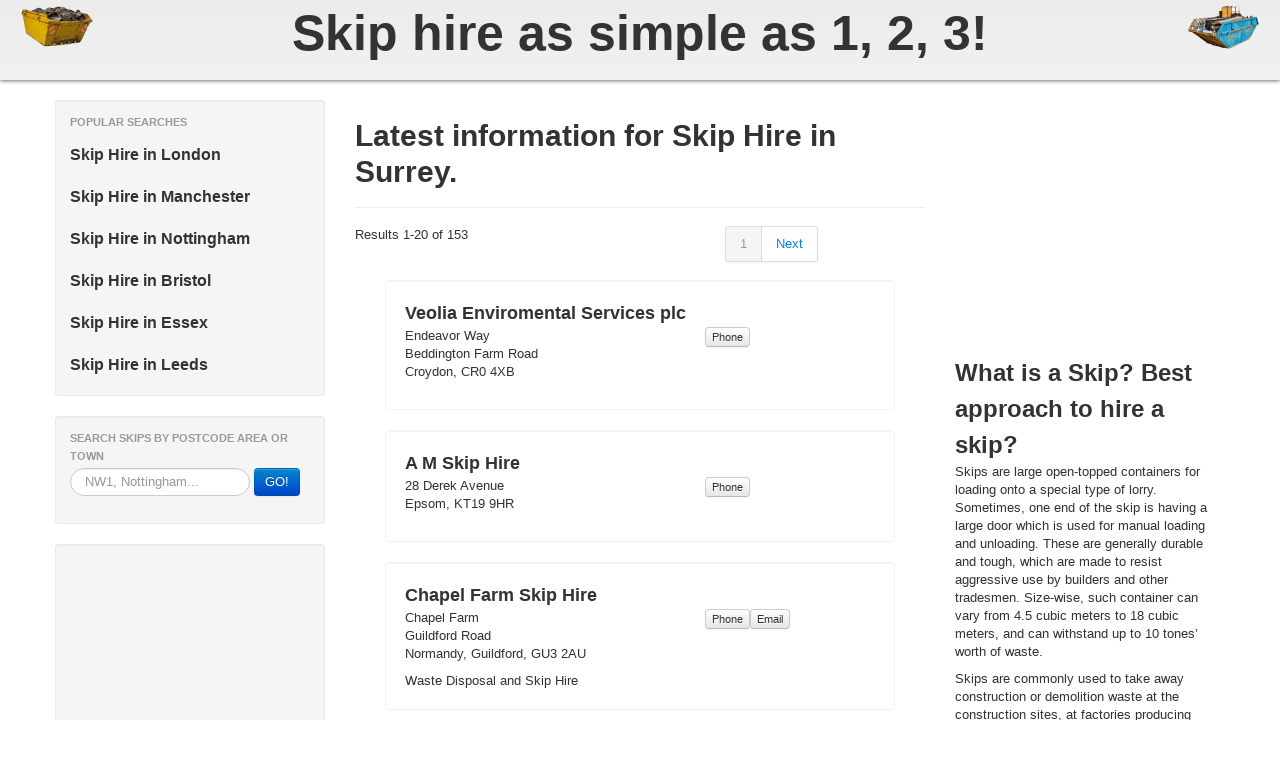

--- FILE ---
content_type: text/html
request_url: http://www.123skiphire.com/Skip+Hire-in-Surrey.html?PHPSESSID=98ed0a09e645136ae6ecf7ad40e2da4c
body_size: 4937
content:
<!DOCTYPE html>
<html lang="en">
<head>
    <meta charset="utf-8">
    <title>Skip Hire in Surrey - Skip Hire cheap, get the cost of Skip Hire, good prices for Skip Hire, competitive rates to Hire a Skip | 123SkipHire.com</title>
    <meta name="viewport" content="width=device-width, initial-scale=1.0">
    <meta name="description" content="Skip Hire in Surrey. Skip Hire cheap, get the cost of Skip Hire, good prices for Skip Hire, competitive rates to Hire a Skip, Skip Hire in London, Skip Hire in Manchester, Skip Hire in Nottingham, Skip Hire in Bristol, Skip Hire in Essex, Skip Hire in Leeds Information | 123SkipHire.com">
    <meta name="keywords" content="Skip Hire in Surrey, Hire a Skip cheap, get the cost of Skip Hire, good prices for Skip Hire, competitive rates to Hire a Skip, Skip Hire in London, Skip Hire in Manchester, Skip Hire in Nottingham, Skip Hire in Bristol, Skip Hire in Essex, Skip Hire in Leeds Best Information">

    <!-- Le styles -->
    <link href="./assets/css/bootstrap.css" rel="stylesheet">
    <link href="./assets/css/main.css" rel="stylesheet">

    <link href="./assets/css/bootstrap-responsive.css" rel="stylesheet">

    <!-- Le HTML5 shim, for IE6-8 support of HTML5 elements -->
    <!--[if lt IE 9]>
    <script src="//html5shim.googlecode.com/svn/trunk/html5.js"></script>
    <![endif]-->

    <!-- Le fav and touch icons -->
    <link rel="shortcut icon" href="images/favicon.ico">
    <link rel="apple-touch-icon" href="images/apple-touch-icon.png">
    <link rel="apple-touch-icon" sizes="72x72" href="images/apple-touch-icon-72x72.png">
    <link rel="apple-touch-icon" sizes="114x114" href="images/apple-touch-icon-114x114.png">

    <script type="text/javascript">
window.google_analytics_uacct = "UA-997958-3";
</script>        <script type="text/javascript">

        var _gaq = _gaq || [];
        _gaq.push(['_setAccount', 'UA-29654402-1']);
        _gaq.push(['_trackPageview']);

        (function () {
            var ga = document.createElement('script');
            ga.type = 'text/javascript';
            ga.async = true;
            ga.src = ('https:' == document.location.protocol ? 'https://ssl' : 'http://www') + '.google-analytics.com/ga.js';
            var s = document.getElementsByTagName('script')[0];
            s.parentNode.insertBefore(ga, s);
        })();

    </script>
</head>

<body>

<div class="navbar navbar-fixed-top">
    <a href="./">
        <div class="navbar-inner">
            <div id="hd" class="container-fluid">
                <div id="rhd" class="row-fluid">
                    <img src="./assets/img/yellow_skip_to_hire_s.png" id="left_logo" alt="Yellow Skip to Hire"
                         class="pull-left span1">

                    <h2 class="span10">Skip hire as simple as 1, 2, 3!</h2>
                    <img src="./assets/img/blue_skip_to_hire_s.png" id="right_logo" alt="Blue Slip to Hire"
                         class="pull-right span1">
                </div>
            </div>
        </div>
    </a>
</div>

<div class="container">
    <div class="row">
        <div class="span3">
            <div class="well sidebar-nav">
                <ul class="nav nav-list">
                    <li class="nav-header">Popular Searches</li>
                    <li><a href='Skip+Hire-in-London.html'  title='london' class='popular-search'><h2>Skip Hire in London</h2></a></li><li><a href='Skip+Hire-in-Manchester.html'  title='manchester' class='popular-search'><h2>Skip Hire in Manchester</h2></a></li><li><a href='Skip+Hire-in-Nottingham.html'  title='nottingham' class='popular-search'><h2>Skip Hire in Nottingham</h2></a></li><li><a href='Skip+Hire-in-Bristol.html'  title='bristol' class='popular-search'><h2>Skip Hire in Bristol</h2></a></li><li><a href='Skip+Hire-in-Essex.html'  title='essex' class='popular-search'><h2>Skip Hire in Essex</h2></a></li><li><a href='Skip+Hire-in-Leeds.html'  title='leeds' class='popular-search'><h2>Skip Hire in Leeds</h2></a></li>                </ul>
            </div>
            <div class="well sidebar-nav">
                <ul class="nav nav-list">
                    <li class="nav-header">Search Skips by Postcode Area or Town</li>
                    <li>
                        <form action="./redirect.php" method="get">
                            <input type="text" name="postcode_area" class="input-medium search-query"
                                   placeholder="NW1, Nottingham...">
                            <button type="submit" class="btn btn-primary">GO!</button>
                            <p></p>
                        </form>
                    </li>
                </ul>
            </div>
            <div class="well sidebar-nav">
                <script type="text/javascript"><!--
    google_ad_client = "ca-pub-4389061377972165";
	/* 123SH square links */    google_ad_slot = "2069620776";
    google_ad_width = 250;
    google_ad_height = 250;
    google_color_border = "FFFFFF";
    google_color_bg = "FFFFFF";
    google_color_link = "000000";
    google_color_text = "000000";
    google_color_url = "000000";
	//-->
</script>
<script type="text/javascript"
        src="http://pagead2.googlesyndication.com/pagead/show_ads.js">
</script>            </div>
            <!--/.well -->
        </div>
        <!--/span-->
        <div class="span9">
            <div class="row">
                <div class="span6" style="margin-bottom: 30px;">
                    <h1 class='page-header'>Latest information for Skip Hire in Surrey.</h1>
                    <div cla>
    <div class="span4" style="margin-left: 0px;">
        Results 1-20 of  153    </div>
    <div class="pagination" class="span2">
        <ul>
                        <li class="active"><a href="#">1</a></li>
                        <li><a href="Skip+Hire-in-Surrey-2.html" title="Surrey">Next</a></li>
                    </ul>
    </div>
</div>

<div class='span5 well business-item'><h3>Veolia Enviromental Services plc</h3><div class='span3' style='margin-left: 0px;'><ul class='unstyled' ><li > Endeavor Way</li ><li > Beddington Farm Road</li ><li > Croydon, CR0 4XB </li ></ul ></div ><div class='span2'><button id='10' class='btn btn-mini contact-action' title='Phone for Veolia Enviromental Services plc' data-content='2089479222' data-action='phone'>Phone</button></div><div class='span5' style='margin-left: 0px;'></div></div><div class='span5 well business-item'><h3>A M Skip Hire</h3><div class='span3' style='margin-left: 0px;'><ul class='unstyled' ><li > 28 Derek Avenue</li ><li > Epsom, KT19 9HR </li ></ul ></div ><div class='span2'><button id='11' class='btn btn-mini contact-action' title='Phone for A M Skip Hire' data-content='2082245388' data-action='phone'>Phone</button></div><div class='span5' style='margin-left: 0px;'></div></div><div class='span5 well business-item'><h3>Chapel Farm Skip Hire</h3><div class='span3' style='margin-left: 0px;'><ul class='unstyled' ><li > Chapel Farm</li ><li > Guildford Road</li ><li > Normandy, Guildford, GU3 2AU </li ></ul ></div ><div class='span2'><button id='12' class='btn btn-mini contact-action' title='Phone for Chapel Farm Skip Hire' data-content='01483 232507' data-action='phone'>Phone</button><button id='12' class='btn btn-mini contact-action' title='Email for Chapel Farm Skip Hire' data-content='footycoach@ntlworld.com' data-action='email'>Email</button></div><div class='span5' style='margin-left: 0px;'>Waste Disposal and Skip Hire</div></div><div class='span5 well business-item'><h3>Britaniacrest Recycling Ltd</h3><div class='span3' style='margin-left: 0px;'><ul class='unstyled' ><li > 24-26 Reigate Road</li ><li > Hookwood, Surrey</li ><li > Horley, RH6 0HJ </li ></ul ></div ><div class='span2'><button id='22' class='btn btn-mini contact-action' title='Phone for Britaniacrest Recycling Ltd' data-content='01293 772772' data-action='phone'>Phone</button><button id='22' class='btn btn-mini contact-action' title='Email for Britaniacrest Recycling Ltd' data-content='phil.solomon@britaniacrestrecycling.co.uk' data-action='email'>Email</button></div><div class='span5' style='margin-left: 0px;'>Your waste is our recycling business!

We are one of the South East's largest family owned skip hire and waste recycling companies, collecting and recycling local authority, domestic, construction and commercial wastes from Surrey and West Sussex.
At Britaniacrest we understand that the nation needs to become more knowledgeable about effectively recycling our waste and so we aim to realistically recycle 67% of all waste entering our transfer station before going to landfill.
</div></div><div class='span5 well business-item'><h3>Cox Skips Ltd</h3><div class='span3' style='margin-left: 0px;'><ul class='unstyled' ><li > Burleigh Oaks Farm</li ><li > East Street</li ><li > Crawley, RH10 4PZ </li ></ul ></div ><div class='span2'><button id='23' class='btn btn-mini contact-action' title='Phone for Cox Skips Ltd' data-content='01342 715978' data-action='phone'>Phone</button><button id='23' class='btn btn-mini contact-action' title='Email for Cox Skips Ltd' data-content='jason.taylor@coxskips.co.uk' data-action='email'>Email</button><button id='23' class='btn btn-mini contact-action'title='Website for Cox Skips Ltd' data-content='http://www.coxskips.co.uk' data-action='website'>WWW</button></div><div class='span5' style='margin-left: 0px;'>Waste management and Recycling Specialist. Skip hire, Roll on off Hire, site clearance, hazardous Waste, electrical Waste. SKIPS FROM ÃÂ£49.99! FAST, RELIABLE AND ENVIRONMENTALLY FREINDLY. Skip hire.</div></div><div class='span5 well business-item'><h3>Tanner Sons Skip Hire</h3><div class='span3' style='margin-left: 0px;'><ul class='unstyled' ><li > The Breakers Yard</li ><li > Granary Court Road</li ><li > Ashford, TN25 6RE </li ></ul ></div ><div class='span2'><button id='40' class='btn btn-mini contact-action' title='Phone for Tanner Sons Skip Hire' data-content='1303813977' data-action='phone'>Phone</button></div><div class='span5' style='margin-left: 0px;'></div></div><div class='span5 well business-item'><h3>Butler Mini Skips</h3><div class='span3' style='margin-left: 0px;'><ul class='unstyled' ><li > Meadow Farm</li ><li > Steeds Lane</li ><li > Ashford, TN26 1NH </li ></ul ></div ><div class='span2'><button id='41' class='btn btn-mini contact-action' title='Phone for Butler Mini Skips' data-content='1233620887' data-action='phone'>Phone</button></div><div class='span5' style='margin-left: 0px;'></div></div><div class='span5 well business-item'><h3>Barry's For Super Gas</h3><div class='span3' style='margin-left: 0px;'><ul class='unstyled' ><li > 64 London Road</li ><li > Bexhill on Sea, TN39 3LE </li ></ul ></div ><div class='span2'><button id='42' class='btn btn-mini contact-action' title='Phone for Barry's For Super Gas' data-content='1424211248' data-action='phone'>Phone</button></div><div class='span5' style='margin-left: 0px;'></div></div><div class='span5 well business-item'><h3>Abba Mini Skips</h3><div class='span3' style='margin-left: 0px;'><ul class='unstyled' ><li > Morants Court Farm</li ><li > Sevenoaks, TN14 6HB </li ></ul ></div ><div class='span2'><button id='43' class='btn btn-mini contact-action' title='Phone for Abba Mini Skips' data-content='1732462888' data-action='phone'>Phone</button></div><div class='span5' style='margin-left: 0px;'></div></div><div class='span5 well business-item'><h3>Shift It Waste Management</h3><div class='span3' style='margin-left: 0px;'><ul class='unstyled' ><li > Godfreys Yard</li ><li > North Farm Road</li ><li > Tunbridge Wells, TN2 3DH </li ></ul ></div ><div class='span2'><button id='44' class='btn btn-mini contact-action' title='Phone for Shift It Waste Management' data-content='1892522371' data-action='phone'>Phone</button></div><div class='span5' style='margin-left: 0px;'></div></div><div class='span5 well business-item'><h3>Hamstreet Skip Hire</h3><div class='span3' style='margin-left: 0px;'><ul class='unstyled' ><li > Nickley Wood</li ><li > Ashford, TN26 1LZ </li ></ul ></div ><div class='span2'><button id='45' class='btn btn-mini contact-action' title='Phone for Hamstreet Skip Hire' data-content='1233732177' data-action='phone'>Phone</button></div><div class='span5' style='margin-left: 0px;'></div></div><div class='span5 well business-item'><h3>Waste Recycling Group Ltd</h3><div class='span3' style='margin-left: 0px;'><ul class='unstyled' ><li > Havelock Road</li ><li > Hastings, TN34 1DQ </li ></ul ></div ><div class='span2'><button id='46' class='btn btn-mini contact-action' title='Phone for Waste Recycling Group Ltd' data-content='1424437383' data-action='phone'>Phone</button></div><div class='span5' style='margin-left: 0px;'></div></div><div class='span5 well business-item'><h3>A M Skip & Plant Hire</h3><div class='span3' style='margin-left: 0px;'><ul class='unstyled' ><li > Hazel Bank</li ><li > London Road</li ><li > Uckfield, TN22 3EP </li ></ul ></div ><div class='span2'><button id='47' class='btn btn-mini contact-action' title='Phone for A M Skip & Plant Hire' data-content='1825712794' data-action='phone'>Phone</button></div><div class='span5' style='margin-left: 0px;'></div></div><div class='span5 well business-item'><h3>Lydd Skips</h3><div class='span3' style='margin-left: 0px;'><ul class='unstyled' ><li > Unit 1</li ><li > Cobbswood Industrial Estate Brunswick Road</li ><li > Ashford, TN23 1EL </li ></ul ></div ><div class='span2'><button id='48' class='btn btn-mini contact-action' title='Phone for Lydd Skips' data-content='1797329288' data-action='phone'>Phone</button></div><div class='span5' style='margin-left: 0px;'></div></div><div class='span5 well business-item'><h3>Cheaper Than A Skip</h3><div class='span3' style='margin-left: 0px;'><ul class='unstyled' ><li > 39 Harley Shute Road</li ><li > St Leonards on Sea, TN38 8BY </li ></ul ></div ><div class='span2'><button id='49' class='btn btn-mini contact-action' title='Phone for Cheaper Than A Skip' data-content='1424434162' data-action='phone'>Phone</button></div><div class='span5' style='margin-left: 0px;'></div></div><div class='span5 well business-item'><h3>Savetime Skip Company</h3><div class='span3' style='margin-left: 0px;'><ul class='unstyled' ><li > Henrys House</li ><li > Challenge Road</li ><li > Ashford, TW15 1AX </li ></ul ></div ><div class='span2'><button id='222' class='btn btn-mini contact-action' title='Phone for Savetime Skip Company' data-content='1784247207' data-action='phone'>Phone</button></div><div class='span5' style='margin-left: 0px;'></div></div><div class='span5 well business-item'><h3>A.E. Procter Whitton Ltd</h3><div class='span3' style='margin-left: 0px;'><ul class='unstyled' ><li > 8 Nelson Road</li ><li > Twickenham, TW2 7AU </li ></ul ></div ><div class='span2'><button id='223' class='btn btn-mini contact-action' title='Phone for A.E. Procter Whitton Ltd' data-content='2088988659' data-action='phone'>Phone</button></div><div class='span5' style='margin-left: 0px;'></div></div><div class='span5 well business-item'><h3>Contract Clearance</h3><div class='span3' style='margin-left: 0px;'><ul class='unstyled' ><li > 4 Hereford Road</li ><li > Feltham, TW13 5BT </li ></ul ></div ><div class='span2'><button id='224' class='btn btn-mini contact-action' title='Phone for Contract Clearance' data-content='2088906901' data-action='phone'>Phone</button></div><div class='span5' style='margin-left: 0px;'></div></div><div class='span5 well business-item'><h3>A Poulter</h3><div class='span3' style='margin-left: 0px;'><ul class='unstyled' ><li > 7 Magpie Close</li ><li > Bordon, GU35 0XY </li ></ul ></div ><div class='span2'><button id='245' class='btn btn-mini contact-action' title='Phone for A Poulter' data-content='1420488380' data-action='phone'>Phone</button><button id='245' class='btn btn-mini contact-action' title='Email for A Poulter' data-content='andypoulter@hotmail.com' data-action='email'>Email</button><button id='245' class='btn btn-mini contact-action'title='Website for A Poulter' data-content='http://www.miniskiphire.co.uk' data-action='website'>WWW</button></div><div class='span5' style='margin-left: 0px;'>fully documented vehicle disposal and recovery, car vans and motorcycles collected and disposed of free service</div></div><div class='span5 well business-item'><h3>R A East</h3><div class='span3' style='margin-left: 0px;'><ul class='unstyled' ><li > 94 Longmoor Road</li ><li > Liphook, GU30 7NZ </li ></ul ></div ><div class='span2'><button id='246' class='btn btn-mini contact-action' title='Phone for R A East' data-content='1428722158' data-action='phone'>Phone</button></div><div class='span5' style='margin-left: 0px;'></div></div><div cla>
    <div class="span4" style="margin-left: 0px;">
        Results 1-20 of  153    </div>
    <div class="pagination" class="span2">
        <ul>
                        <li class="active"><a href="#">1</a></li>
                        <li><a href="Skip+Hire-in-Surrey-2.html" title="Surrey">Next</a></li>
                    </ul>
    </div>
</div>

                </div>

                <!--/span-->
                <div class="span3">
                    <script type="text/javascript"><!--
    google_ad_client = "ca-pub-4389061377972165";
	/* 123SH MPU Top Right */    google_ad_slot = "1009832040";
    google_ad_width = 300;
    google_ad_height = 250;
    google_color_border = "FFFFFF";
    google_color_bg = "FFFFFF";
    google_color_link = "000000";
    google_color_text = "000000";
    google_color_url = "000000";
	//-->
</script>
<script type="text/javascript"
        src="http://pagead2.googlesyndication.com/pagead/show_ads.js">
</script>
    <h2>What is a Skip? Best approach to hire a skip?</h2>

    <p>Skips are large open-topped containers for loading onto a special type of lorry. Sometimes,
        one end of the skip is having a large door which is used for manual loading and unloading. These
        are generally durable and tough, which are made to resist aggressive use by builders and
        other tradesmen. Size-wise, such container can vary from 4.5 cubic meters to 18 cubic meters,
        and can withstand up to 10 tones’ worth of waste.</p>

    <p>Skips are commonly used to take away construction or demolition waste at the construction
        sites, at factories producing scrap metal in large amount but also at domestic locations, for
        instance, during major refurbishments or DIY work. The waste is then taken to a landfill,
        recycled/recovered in one or the other way.</p>
                </div>
                <!--/span-->
            </div>
            <!--/row-->
            <div class="row">
                <div class="span9">
                    <script type="text/javascript"><!--
    google_ad_client = "ca-pub-4389061377972165";
	/* 123SH H leaderboard */    google_ad_slot = "2042034872";
    google_ad_width = 728;
    google_ad_height = 90;
    google_color_border = "FFFFFF";
    google_color_bg = "FFFFFF";
    google_color_link = "000000";
    google_color_text = "000000";
    google_color_url = "000000";
	//-->
</script>
<script type="text/javascript"
        src="http://pagead2.googlesyndication.com/pagead/show_ads.js">
</script>
                </div>
                <!--/span-->
            </div>
            <!--/row-->
        </div>
        <!--/span-->
    </div>
    <!--/row-->
    <div class="row">
        <div class="well span12 footer-searches">
            <ul class="unstyled">
    <li><h2><a href='./Skip+Hire-in-Liverpool.html' title='liverpool'>Skip Hire in Liverpool</a></h2></li><li><h2><a href='./Skip+Hire-in-Sheffield.html' title='sheffield'>Skip Hire in Sheffield</a></h2></li><li><h2><a href='./Skip+Hire-in-Glasgow.html' title='glasgow'>Skip Hire in Glasgow</a></h2></li><li><h2><a href='./Skip+Hire-in-Edinburgh.html' title='edinburgh'>Skip Hire in Edinburgh</a></h2></li><li><h2><a href='./Skip+Hire-in-Kent.html' title='kent'>Skip Hire in Kent</a></h2></li><li><h2><a href='./Skip+Hire-in-Leicester.html' title='leicester'>Skip Hire in Leicester</a></h2></li><li><h2><a href='./Skip+Hire-in-Belfast.html' title='belfast'>Skip Hire in Belfast</a></h2></li><li><h2><a href='./Skip+Hire-in-Cardiff.html' title='cardiff'>Skip Hire in Cardiff</a></h2></li><li><h2><a href='./Skip+Hire-in-Derby.html' title='derby'>Skip Hire in Derby</a></h2></li><li><h2><a href='./Skip+Hire-in-Southampton.html' title='southampton'>Skip Hire in Southampton</a></h2></li><li><h2><a href='./Skip+Hire-in-Surrey.html' title='surrey'>Skip Hire in Surrey</a></h2></li><li><h2><a href='./Skip+Hire-in-Bury.html' title='bury'>Skip Hire in Bury</a></h2></li><li><h2><a href='./Skip+Hire-in-Colchester.html' title='colchester'>Skip Hire in Colchester</a></h2></li></ul>        </div>
        <!--/span-->
    </div>

    <hr>

    <footer>
        <p>&copy; 123SkipHire.com - Hire a Skip cheap, get the cost of Skip Hire, good prices for Skip Hire, competitive rates to Hire a Skip | 2012.</p>
    </footer>

</div>
<!--/.fluid-container-->

<!-- Le javascript
================================================== -->
<!-- Placed at the end of the document so the pages load faster -->
<script src="./assets/js/jquery.js"></script>
<script src="./assets/js/bootstrap-transition.js"></script>
<script src="./assets/js/bootstrap-alert.js"></script>
<!--<script src="./assets/js/bootstrap-modal.js"></script>-->
<!--<script src="./assets/js/bootstrap-dropdown.js"></script>-->
<!--<script src="./assets/js/bootstrap-scrollspy.js"></script>-->
<!--<script src="./assets/js/bootstrap-tab.js"></script>-->
<script src="./assets/js/bootstrap-tooltip.js"></script>
<script src="./assets/js/bootstrap-popover.js"></script>
<script src="./assets/js/bootstrap-button.js"></script>
<!--<script src="./assets/js/bootstrap-collapse.js"></script>-->
<!--<script src="./assets/js/bootstrap-carousel.js"></script>-->
<!--<script src="./assets/js/bootstrap-typeahead.js"></script>-->
<script src="./assets/js/main.js"></script>

</body>
</html>



--- FILE ---
content_type: text/html; charset=utf-8
request_url: https://www.google.com/recaptcha/api2/aframe
body_size: 266
content:
<!DOCTYPE HTML><html><head><meta http-equiv="content-type" content="text/html; charset=UTF-8"></head><body><script nonce="cZgMMjeMti0zwgA8OulzNQ">/** Anti-fraud and anti-abuse applications only. See google.com/recaptcha */ try{var clients={'sodar':'https://pagead2.googlesyndication.com/pagead/sodar?'};window.addEventListener("message",function(a){try{if(a.source===window.parent){var b=JSON.parse(a.data);var c=clients[b['id']];if(c){var d=document.createElement('img');d.src=c+b['params']+'&rc='+(localStorage.getItem("rc::a")?sessionStorage.getItem("rc::b"):"");window.document.body.appendChild(d);sessionStorage.setItem("rc::e",parseInt(sessionStorage.getItem("rc::e")||0)+1);localStorage.setItem("rc::h",'1769386605398');}}}catch(b){}});window.parent.postMessage("_grecaptcha_ready", "*");}catch(b){}</script></body></html>

--- FILE ---
content_type: text/css
request_url: http://www.123skiphire.com/assets/css/main.css
body_size: 611
content:
body {
    padding-top: 100px;
    padding-bottom: 20px;
}

.sidebar-nav {
    padding: 9px 0;
}

#hd {

    z-index: 100;
    background-color: #f1f1f1;
    min-height: 80px;
    margin: 0 0 0 0;
    -webkit-box-shadow: 0 1px 4px rgba(0, 0, 0, 0.35);
    -moz-box-shadow: 0 1px 4px rgba(0, 0, 0, 0.35);
    box-shadow: 0 1px 4px rgba(0, 0, 0, 0.35);

    background: -moz-linear-gradient(top, #ececec 0%, #f1f1f1 100%); /* FF3.6+ */
    background: -webkit-gradient(linear, left top, left bottom, color-stop(0%, #eaeaea), color-stop(100%, #f1f1f1)); /* Chrome,Safari4+ */
    background: -webkit-linear-gradient(top, #ececec 0%, #f1f1f1 100%); /* Chrome10+,Safari5.1+ */
    background: -o-linear-gradient(top, #ececec 0%, #f1f1f1 100%); /* Opera 11.10+ */
    background: -ms-linear-gradient(top, #ececec 0%, #f1f1f1 100%); /* IE10+ */
    background: linear-gradient(top, #ececec 0%, #f1f1f1 100%); /* W3C */
    filter: progid:DXImageTransform.Microsoft.gradient(startColorstr = '#ececec', endColorstr = '#f1f1f1', GradientType = 0); /* IE6-9 */
}

#hd h2{
    font-size: 50px;
    text-align: center;
    vertical-align: middle;
    margin-top: 15px;
}

.popular-search h2 {
    font-size: 16px;
	
}

.footer-searches li h2 {
	color: #999999;
font-size: 14px;
font-weight: normal;
float: left;
display: inline;
width: 25%;
}

.footer-searches li h2 a {
text-decoration: none;
/*line-height: 6px;*/
color: #999999;
font-weight: normal;
}

.business-item {
	background-color: white;	
}

.search-btn {
    margin-top: 10px;
}


--- FILE ---
content_type: application/javascript
request_url: http://www.123skiphire.com/assets/js/main.js
body_size: 300
content:
$(document).ready(function () {
//    $('.contact-action').popover({delay: { show: 2500, hide: 100 }});
    // put all your jQuery goodness in here.
    $('.contact-action').click(function () {
        // add event tracking
        _gaq.push(['_trackEvent', 'Contact', $(this).data('action') , $(this).attr('title') + ' | ' + $(this).attr('id')  ]);
        $(this).popover({html: true, placement:'bottom', delay:{ show:0, hide:2000 }});
        $(this).popover('show');
        return true;
    })
});